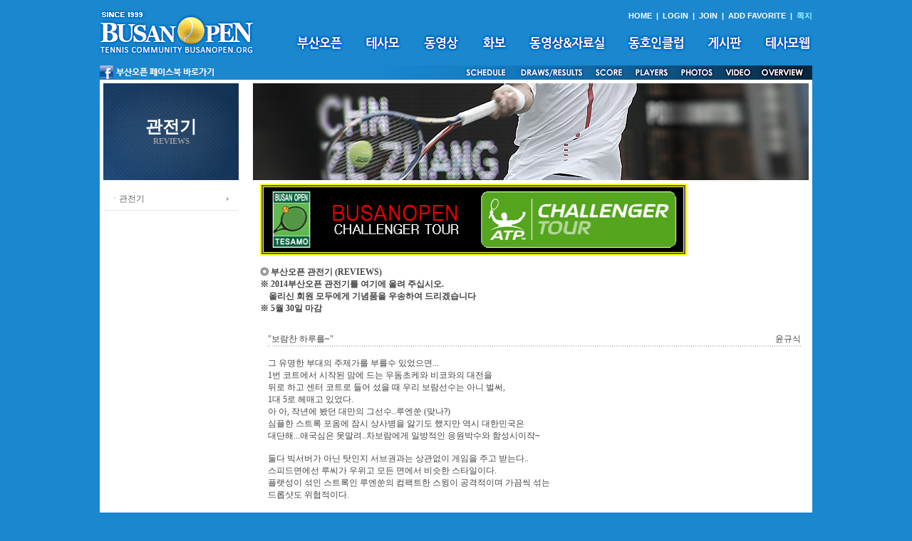

--- FILE ---
content_type: text/html
request_url: http://busanopen.org/Board/Board_List.php?DB=board_12&Mode=View&Num=19&start=75&S=S&val=0&Word=
body_size: 38363
content:
<html>
<head>
<meta http-equiv="Content-Type" content="text/html; charset=euc-kr" />
<script src="/new/Scripts/AC_RunActiveContent.js" type="text/javascript"></script>
<script src='/Include/Script/Common.js'></script>
<link href="/new/basic.css" rel="stylesheet" type="text/css">
<title></title>
</head>

<body>
<script>
function togg_smenu() {
    if(smenu.style.display=="none") smenu.style.display = 'block';
    else smenu.style.display = 'none';
}
function addFavo() {
    if(document.all) // ie
        window.external.AddFavorite("http://www.busanopen.org","부산오픈(BUSAN OPEN)");
    else 
        alert("Press Ctrl - D to bookmark");
}
var m_old='';
var m_cur = 0;
function m_menu(name){
    m_cur = name;
    m_submenu=eval("menu"+name+".style");
    if(m_old!=m_submenu)
    {
        if(m_old!='')
        {
            m_old.display='none';
        }
        m_submenu.display='block';
        m_old=m_submenu;
    }
}
var e_old='';
var e_cur = 0;
function e_menu(name){
    e_cur = name;
    e_submenu=eval("emenu"+name+".style");
    if(e_old!=e_submenu)
    {
        if(e_old!='')
        {
            e_old.display='none';
        }
        e_submenu.display='block';
        e_old=e_submenu;
    }
}
</script>
<table width="1000" border="0" cellspacing="0" cellpadding="0" align="center">
  <tr>
    <td height="92" rowspan="2"><a href="/new/main.html" target="_top"><img src="/new/images/logo.gif" width="217" height="62"  alt="홈으로" border="0"/></a></td>
    <td height="22" align="right" valign="bottom"><span class="submn"><a href="/new/main.html" target="_top">HOME</a> &nbsp;|&nbsp;  
    <a href="/login.html" target="_top">LOGIN</a>  &nbsp;|&nbsp;  <a href="/join.html" target="_top">JOIN</a>
      &nbsp;|&nbsp;  <a onclick="addFavo()" style="cursor:pointer;">ADD FAVORITE</a>     &nbsp;|&nbsp;                    <a href="javascript:Message_Win('/Include/Management/Message.php')"><FONT COLOR='9CF9FF'><B>쪽지</B></FONT></a></span></td>
  </tr>
  <tr>
    <td height="45"><table border="0" cellspacing="0" cellpadding="0" align="right">
      <tr>
        <td><a href="/open_1.html" target="_top" onMouseOut="MM_swapImgRestore();m_menu('0');" onMouseOver="MM_swapImage('mn1','','/new/images/mn1_.gif',0);m_menu('1');"><img src="/new/images/mn1.gif" alt="부산오픈" id="mn1" border="0"></a></td>
        <td width="25"></td>
        <td><a href="/intro_1.html" target="_top" onMouseOut="MM_swapImgRestore();m_menu('0');" onMouseOver="MM_swapImage('mn2','','/new/images/mn2_.gif',0);m_menu('2');"><img src="/new/images/mn2.gif" alt="테사모" id="mn2" border="0"></a></td>
        <td width="25"></td>
        <td><a href="/movie_2.html" target="_top" onMouseOut="MM_swapImgRestore();m_menu('0');" onMouseOver="MM_swapImage('mn7','','/new/images/mn7_.gif',0);m_menu('3');"><img src="/new/images/mn7.gif" alt="동영상" id="mn7" border="0"></a></td>
        <td width="25"></td>
        <td><a href="/photo_2.html?cate=1" target="_top" onMouseOut="MM_swapImgRestore();m_menu('0');" onMouseOver="MM_swapImage('mn8','','/new/images/mn8_.gif',0);m_menu('4');"><img src="/new/images/mn8.gif" alt="화보" id="mn8" border="0"></a></td>
        <td width="25"></td>
        <td><a href="/data.html" target="_top" onMouseOut="MM_swapImgRestore();m_menu('0');" onMouseOver="MM_swapImage('mn3','','/new/images/mn3_.gif',0);m_menu('5');"><img src="/new/images/mn3.gif" alt="동영상&amp;자료실" id="mn3" border="0"></a></td>
        <td width="25"></td>
        <td><a href="/club_1.html" target="_top" onMouseOut="MM_swapImgRestore();m_menu('0');" onMouseOver="MM_swapImage('mn4','','/new/images/mn4_.gif',0);m_menu('6');"><img src="/new/images/mn4.gif" alt="동호인클럽" id="mn4" border="0"></a></td>
        <td width="25"></td>
        <td><a href="/Board/Board_List.php?DB=board_1" target="_top" onMouseOut="MM_swapImgRestore();m_menu('0');" onMouseOver="MM_swapImage('mn5','','/new/images/mn5_.gif',0);m_menu('7');"><img src="/new/images/mn5.gif" alt="게시판" id="mn5" border="0"></a></td>
        <td width="25"></td>
        <td><a href="/Board/Board_List.php?DB=board_17" target="_top" onMouseOut="MM_swapImgRestore();m_menu('0');" onMouseOver="MM_swapImage('mn6','','/new/images/mn6_.gif',0);m_menu('8');"><img src="/new/images/mn6.gif" alt="테사모웹" id="mn6" border="0"></a></td>
      </tr>
    </table><table border="0" align="center" cellpadding="0" cellspacing="0">
      <tr>
        <td style="position:relative;">
<div id="menu0" style="position:absolute; z-index:1; display:none;">
</div>
<div id="menu1" style="position:absolute; left:10px; top:25px; width:500px; z-index:1; display:none;" onmouseover="m_menu('1')" onmouseout="m_menu('0')">
<table><tr><td></td></tr></table>
<table border="0" bgcolor="#027CD7" cellpadding="6" cellspacing="2"><tr><td bgcolor="white">&nbsp;<a href="/open_1.html" target="_top">대회소개</a>&nbsp;|&nbsp;<a href="/open_2.html" target="_top">대회요강</a>&nbsp;|&nbsp;<a href="/open_3.html" target="_top">대회요원</a>&nbsp;|&nbsp;<a href="/open_4.html" target="_top">출전자소개</a>&nbsp;|&nbsp;<a href="/open_5.html" target="_top">경기결과</a>&nbsp;|&nbsp;<a href="/open_6.html" target="_top">역대챔피언</a>&nbsp;|&nbsp;<a href="/open_7.html" target="_top">스폰서</a>&nbsp;</td></tr></table>
</div>
<div id="menu2" style="position:absolute; left:70px; top:25px; width:500px; z-index:1; display:none;" onmouseover="m_menu('2')" onmouseout="m_menu('0')">
<table><tr><td></td></tr></table>
<table border="0" bgcolor="#027CD7" cellpadding="6" cellspacing="2"><tr><td bgcolor="white">&nbsp;<a href="/intro_1.html" target="_top">모임취지</a>&nbsp;|&nbsp;<a href="/intro_2.html" target="_top">회장인사/역대회장</a>&nbsp;|&nbsp;<a href="/intro_3.html" target="_top">구성원</a>&nbsp;|&nbsp;<a href="/intro_4.html" target="_top">정관</a>&nbsp;|&nbsp;<a href="/intro_5.html" target="_top">연락처</a>&nbsp;|&nbsp;<a href="/tesamo">정ㆍ준회원방</a>&nbsp;</td></tr></table>
</div>
<div id="menu3" style="position:absolute; left:143px; top:25px; width:500px; z-index:1; display:none;" onmouseover="m_menu('3')" onmouseout="m_menu('0')">
<table><tr><td></td></tr></table>
<table border="0" bgcolor="#027CD7" cellpadding="6" cellspacing="2"><tr><td bgcolor="white">&nbsp;<a href="/movie_1.html" target="_top">OFFICIAL</a>&nbsp;|&nbsp;<a href="/movie_2.html" target="_top">GALLERY</a>&nbsp;|&nbsp;<a href="/Board/Board_List.php?DB=board_11">OVERDUE</a>&nbsp;</td></tr></table>
</div>
<div id="menu4" style="position:absolute; left:225px; top:25px; z-index:1; display:none;" onmouseover="m_menu('4')" onmouseout="m_menu('0')">
<table><tr><td></td></tr></table>
<table border="0" bgcolor="#027CD7" cellpadding="6" cellspacing="2"><tr><td bgcolor="white">&nbsp;<a href="/photo_1.html" target="_top">OFFICIAL</a>&nbsp;|&nbsp;<a href="/photo_2.html" target="_top">GALLERY</a>&nbsp;|&nbsp;<a href="/Board/Board_List.php?DB=board_11_same">OVERDUE</a>&nbsp;</td></tr></table>
</div>
<div id="menu5" style="position:absolute; left:270px; top:25px; width:400px; z-index:1; display:none;" onmouseover="m_menu('5')" onmouseout="m_menu('0')">
<table><tr><td></td></tr></table>
<table border="0" bgcolor="#027CD7" cellpadding="6" cellspacing="2"><tr><td bgcolor="white">&nbsp;<a href="/data_1.html" target="_top">동영상</a>&nbsp;|&nbsp;<a href="/Board/Board_List.php?DB=board_56">사랑방동영상</a>&nbsp;|&nbsp;<a href="/Board/Board_List.php?DB=board_19">자료실</a>&nbsp;|&nbsp;<a href="/Board/Board_List.php?DB=board_26">선수사진</a>&nbsp;</td></tr></table>
</div>
<div id="menu6" style="position:absolute; left:620px; top:-1px; z-index:1; display:none;" onmouseover="m_menu('6')" onmouseout="m_menu('0')">

</div>
<div id="menu7" style="position:absolute; left:620px; top:-1px; z-index:1; display:none;" onmouseover="m_menu('7')" onmouseout="m_menu('0')">

</div>
<div id="menu8" style="position:absolute; left:620px; top:-1px; z-index:1; display:none;" onmouseover="m_menu('8')" onmouseout="m_menu('0')">

</div>
    </td>
      </tr>
</table></td>
  </tr>
  <tr>
    <td align="right" valign="bottom" colspan="2"><table border="0" align="center" cellpadding="0" cellspacing="0">
      <tr><td style="position:relative;">
<div id="emenu0" style="position:absolute; z-index:1; display:none;">
</div>
<div id="emenu5" style="position:absolute; left:760px; top:-32px; z-index:1; display:none;" onmouseover="e_menu('5')" onmouseout="e_menu('0')">
<table><tr><td></td></tr></table>
<table border="0" bgcolor="#027CD7" cellpadding="6" cellspacing="2"><tr><td bgcolor="white">&nbsp;<a href="/photo_1.html" target="_top">OFFICIAL</a>&nbsp;|&nbsp;<a href="/photo_2.html" target="_top">GALLERY</a>&nbsp;|&nbsp;<a href="/Board/Board_List.php?DB=board_11_same">OVERDUE</a>&nbsp;</td></tr></table>
</div>
<div id="emenu6" style="position:absolute; left:820px; top:-32px; z-index:1; display:none;" onmouseover="e_menu('6')" onmouseout="e_menu('0')">
<table><tr><td></td></tr></table>
<table border="0" bgcolor="#027CD7" cellpadding="6" cellspacing="2"><tr><td bgcolor="white">&nbsp;<a href="/movie_1.html" target="_top">OFFICIAL</a>&nbsp;|&nbsp;<a href="/movie_2.html" target="_top">GALLERY</a>&nbsp;|&nbsp;<a href="/Board/Board_List.php?DB=board_11">OVERDUE</a>&nbsp;</td></tr></table>
</div>
</td></tr>
<tr><td><img src="/new/images/s_menu.gif" usemap="#engMap" border="0"/></td></tr></table></td>
  </tr>
</table>

<map name="engMap">
  <area shape="rect" coords="510,1,572,20" href="/open_5.html?doc_num=87">
  <area shape="rect" coords="588,1,683,20" href="/open_5.html" target="_top">
  <area shape="rect" coords="690,1,738,20" href="/score_board/op.php" target="_blank">
  <area shape="rect" coords="746,1,804,20" href="/open_4.html" target="_top">
  <area shape="rect" coords="811,1,865,20" href="/photo_1.html" onMouseOut="e_menu('0');" onMouseOver="e_menu('5');">
  <area shape="rect" coords="869,1,924,20" href="/movie_1.html" onMouseOut="e_menu('0');" onMouseOver="e_menu('6');">
  <area shape="rect" coords="925,1,989,20" href="/open_1.html" target="_top">
  <area shape="rect" coords="2,0,164,20" href="http://www.facebook.com/busanopentour" target="_blank">
</map><table width="1000" border="0" cellspacing="5" cellpadding="0" bgcolor="white" align="center">
  <tr>
    <td>
    <table width="100%" border="0" cellspacing="0" cellpadding="0">
      <tr>
        <td width="190" valign="top"><table width="190" border="0" cellspacing="0" cellpadding="0">
          <tr>
            <td height="136" class="sub_tit">관전기<span class="sub_txt"><br>REVIEWS</span></td>
          </tr>
          <tr>
            <td><table width="190" border="0" cellspacing="0" cellpadding="0">
              <tr>
                <td height="10"></td>
              </tr>
              <tr>
                <td class="submn_bg"><a href="/Board/Board_List.php?DB=board_12">ㆍ관전기</a></td>
              </tr>
            </table></td>
          </tr>
        </table></td>
        <td width="20">&nbsp;</td>
        <td width="780" valign="top"><img src="/new/images/main_movie.jpg"><br><table width="100%" border="0" cellspacing="0" cellpadding="0">
<tr><td width="10">	
       </td>
        <td width="760" valign="top" style="padding:5 0 0 0"> 
<script language="JavaScript">
<!--
function CheckForm()
{ 
	if (Search.Word.value=="")	{
		alert("검색어를 입력하여 주십시요");
		Search.Word.focus();
		return false;
	}	
	document.Search.submit();
	return ;
}

function CheckMemo()
{ 
	if (Memo.Comment_Name.value=="")	{
		alert("이름을 입력하여 주십시요");
		Memo.Comment_Name.focus();
		return false;
	}	
	if (Memo.Comment_Contents.value=="")	{
		alert("내용을 입력하여 주십시요");
		Memo.Comment_Contents.focus();
		return false;
	}	
	if (Memo.Comment_Name.value=="이름")	{
		alert("이름을 정확히 입력하여 주십시요");
		Memo.Comment_Name.focus();
		return false;
	}	
	if (Memo.Comment_Contents.value=="내용")	{
		alert("내용을 정확히 입력하여 주십시요");
		Memo.Comment_Contents.focus();
		return false;
	}	
	document.Search.submit();
	return ;
}

function ClearField(field){
	if (field.value == field.defaultValue) {
		field.value = "";
	}
}

function FillField(field){
	if (!field.value) {
		field.value = field.defaultValue;
	}
}

//-->
</script>
				  
<style type="text/css">
<!--
.style1 {
	font-size: 14px;
	color: #0000FF;
}
.style2 {color: #0000FF}
.style4 {font-size: 12px}
-->
</style>
<table width="599" border="2" cellpadding="2" cellspacing="2" bordercolor="#FFFF00" bgcolor="#5c586e">
  <tr>
    <td width="585" height="93" bgcolor="#000000"><p align="center"><img src="http://www.busanopen.org/img/logo/newslogo-a1.jpg" width="585" height="87"></td>
  </tr>
</table><br>
<b><span class="style10">◎ 부산오픈 관전기</span> <span class="style14">(REVIEWS)</span><br>
  ※ 2014부산오픈 관전기를 여기에 올려 주십시오. <br>
 &nbsp; &nbsp;&nbsp;올리신 회원 모두에게 기념품을 우송하여 드리겠습니다 <br>
  ※ 5월 30일 마감<BR><br>
<table width="100%" border="0" cellspacing="1" cellpadding="10">
  <tr>
	<td bgcolor="#FFFFFF">		
	<table width="100%" border="0" cellspacing="0" cellpadding="0">
	  <tr> 
		<td class="Title">"보람찬 하루를~"</td>
		<td align="right">
		윤규식		</td>
	  </tr>
	</table>
	<!-- 선 -->
	<table width="100%" border="0" cellspacing="0" cellpadding="0">
	  <tr> 
		<td background="../Skin/Default/line_body.gif"><img src="../Skin/Default/line_body.gif" width="4" height="2"></td>
	  </tr>
	</table>
	<br>
	<!-- 선 -->
	<!-- 내용 -->
	<table width="100%" border="0" cellspacing="0" cellpadding="0">
	  <tr> 
		<td valign=top >그 유명한 부대의 주제가를 부를수 있었으면...<br />
1번 코트에서 시작된 맘에 드는 우돔초케와 비코와의 대전을 <br />
뒤로 하고 센터 코트로 들어 섰을 때 우리 보람선수는 아니 벌써,<br />
1대 5로 헤매고 있었다.<br />
아 아, 작년에 봤던 대만의 그선수..루엔쑨 (맞나?)<br />
심플한 스트록 포옴에 잠시 상사병을 앓기도 했지만 역시 대한민국은<br />
대단해...애국심은 못말려..차보람에게 일방적인 응원박수와 함성시이작~<br />
<br />
둘다 빅서버가 아닌 탓인지 서브권과는 상관없이 게임을 주고 받는다..<br />
스피드면에선 루씨가 우위고 모든 면에서 비슷한 스타일이다.<br />
플랫성이 섞인 스트록인 루엔쑨의 컴팩트한 스윙이 공격적이며 가끔씩 섞는 <br />
드롭샷도 위협적이다.<br />
<br />
첫세트는 3대 5까지 따라 가다가 그만 3대 6..<br />
2세트는 서브게임을 서로 브레이크하면서 5대 5까지 순항<br />
마지막 마무리는 루씨가 해버린다.<br />
<br />
아~ 노래가 안나온다..<br />
센터 코트에서 나오니 1번 코트에도 경기가 끝나 있었다.<br />
1대 5로 뒤지던 우돔씨가 비코씨를 누르고 이겼다나..<br />
대역전당한 비코씨 전의를 상실하고 기권했단다..<br />
<br />
좌우로 가볍게 푸트웍하던 루씨가 떠오른다..<br />
히야~ 나도 함 해볼까..ㅋㅋ<br />
<br />
.<br />
<br />
</td>
	  </tr>
	</table>
	<br>
	<!-- 내용 -->
	<!-- 파일/조회/작성 -->
	<table width="100%" border="0" cellspacing="0" cellpadding="0">
	  <tr> 
		<td>
		조회 : 2216		</td>
	  </tr>
	  <tr>
	    <td>
		작성 : 2004년 04월 02일 20:17:25		</td>
	  </tr>
	</table>
	<!-- 파일/조회/작성 -->
    </td>
  </tr>
</table>
<!-- 수정 / 삭제 / 답글쓰기 아이콘 -->
<table width="100%" border="0" cellspacing="1" cellpadding="10">
  <tr> 
    <td bgcolor="#FFFFFF"><a href="/Board/Board_List.php?DB=board_12&Mode=Modify&Num=19"><img src="../Skin/Default/icon_modify.gif" border="0" alt="수정"></a>
	<a href="/Board/Board_List.php?DB=board_12&Mode=Delete&Num=19"><img src="../Skin/Default/icon_delete.gif" border="0" alt="삭제"></a>
	<a href="Board_Reply.php?DB=board_12&Num=19&start=75"><img src="../Skin/Default/icon_reply.gif" border="0" alt="답글쓰기"></a></td>
  </tr>
</table>
<!-- 수정 / 삭제 / 답글쓰기 아이콘 -->
<!-- 선 -->
<table width="100%" border="0" cellspacing="0" cellpadding="0">
  <tr> 
    <td background="../Skin/Default/line_body.gif"><img src="../Skin/Default/line_body.gif" width="4" height="1"></td>
  </tr>
</table>
<!-- 선 -->
<!-- 한줄 코멘트 달기 -->
<!-- <font size=2>이 글에 대해서 총 <font color=blue>0</font> 분이 댓글을 남기셨습니다.</font>
 --><table width="100%" border="0" cellspacing="0" cellpadding="0" align=center valign=top>
<form name="Memo" method="post" action="Board_Process.php" onSubmit="return CheckMemo()" topmargin=0 leftmargin=0>
<input type="hidden" name="DB" value="board_12">
<input type="hidden" name="Num" value="19">
<input type="hidden" name="Mode" value="Comment_Write">
	<input type='hidden' name='delno' value=''>
	<input type='hidden' name='m_comment' value=''>
 <tr height=1> 
<!--    <td background="../Skin/Default/title_bg.gif" width="10"><img src="../Skin/Default/title_left.gif"></td>
   <td align="center" background="../Skin/Default/title_bg.gif" width="15%"><img src="../Skin/Default/title_name.gif"></td>
   <td align="center" background="../Skin/Default/title_bg.gif" width="65%"><img src="../Skin/Default/title_subject.gif"></td>
   <td align="center" background="../Skin/Default/title_bg.gif" width="20%"><img src="../Skin/Default/title_date.gif"></td>
   <td background="../Skin/Default/title_bg.gif" align="right" width="10"><img src="../Skin/Default/title_bg.gif"></td>
   <td background="../Skin/Default/title_bg.gif" align="right" width="10"><img src="../Skin/Default/title_right.gif"></td>
 -->
 <td width="10"></td>
   <td align="center"  width="15%"></td>
   <td align="center"  width="5%"></td>
   <td align="center"  width="65%"></td>
   <td align="center"  width="15%"></td>
   <td  align="right" width="5"></td>
   <td  align="right" width="5"></td>
   </tr>


	<script language=javascript>
	function ModifyComment(seq) {
        eval('DCmt_' + seq).style.display='none';
        eval('ECmt_' + seq).style.display='inline';
	}

    function Modify(delno,seq){
			document.Memo.m_comment.value = eval('document.Memo.m_comment_'+seq).value;
		if(Memo.m_comment.value==''){
			alert('메모내용을 입력하여 주십시요');
		}else{
			document.Memo.Mode.value = 'Comment_Modify';
			document.Memo.delno.value = delno;
		    document.Memo.submit();
		}
  }
	</script>

	
	
		<tr height='40'>
		<td align=center colspan='6'>댓글을 남겨주세요.</td>
		</tr>
	

</table>	  
<!-- 캐릭터 그림-->
<table width="100%" border="0">
<tr>
<td width="70%" align="center">
<table border="0">
<tr>
<td align="center" width="10%"><img src="icon_type/c1.gif"></td>
<td align="center" width="10%"><img src="icon_type/c2.gif"></td>
<td align="center" width="10%"><img src="icon_type/c3.gif"></td>
<td align="center" width="10%"><img src="icon_type/c4.gif"></td>
<td align="center" width="10%"><img src="icon_type/c5.gif"></td>
<td align="center" width="10%"><img src="icon_type/c6.gif"></td>
</tr>
<tr>
<td align="center"><input type="radio" name="Character" value="c1" checked></td>
<td align="center"><input type="radio" name="Character" value="c2"></td>
<td align="center"><input type="radio" name="Character" value="c3"></td>
<td align="center"><input type="radio" name="Character" value="c4"></td>
<td align="center"><input type="radio" name="Character" value="c5"></td>
<td align="center"><input type="radio" name="Character" value="c6"></td>
</tr>
</table>
</td>
</tr>
</table>
<!-- 캐릭터 그림-->
<table width="100%" border="0">
<tr>
<td width="15%" align="center"><input type="text" name="Comment_Name" size="10" maxlength="10" class="input" readonly onBlur="FillField(this)"  value="닉네임"></td>
<td width="70%"><textarea name='Comment_Contents' rows='2' cols='70'></textarea></td>
<td width="15%" align="center"><input type="image" src="../Skin/Default/icon_memo.gif" border="0" alt="메모올리기" align="absmiddle" accesskey='s'></td>
</tr>
</table>
</form>
<!-- 한줄 코멘트 달기 -->
<!-- 선 -->
<table width="100%" border="0" cellspacing="0" cellpadding="0">
  <tr> 
    <td background="../Skin/Default/line_body.gif"><img src="../Skin/Default/line_body.gif" width="4" height="2"></td>
  </tr>
</table>
<p>
<!-- 선 -->


<!-- 큰 테이블 시작 -->
<table width="100%" border="0" cellspacing="0" cellpadding="0">
  <tr>
    <td>
	  <table width="100%" border="0" cellspacing="0" cellpadding="0">
        <tr> 
		  <td>전체 자료수 : 100 건
		  </td>
		  <!--
		  <td align="right">
		  <a href="/Board/Board_List.php?DB=board_12&Mode=Modify"><img src="../Skin/Default/icon_admin.gif" border="0" alt="Admin"></a>
		  </td>
		  -->
		</tr>
	  </table>
      <table width="100%" border="0" cellspacing="0" cellpadding="0">
        <tr> 
          <td background="../Skin/Default/title_bg.gif" width="10"><img src="../Skin/Default/title_left.gif"></td>
          <td align="center" background="../Skin/Default/title_bg.gif" width="8%"><img src="../Skin/Default/title_no.gif"></td>
                    <td align="center" background="../Skin/Default/title_bg.gif"><img src="../Skin/Default/title_subject.gif"></td>
          <td align="center" background="../Skin/Default/title_bg.gif" width="15%"><img src="../Skin/Default/title_name.gif"></td>
          <td align="center" background="../Skin/Default/title_bg.gif" width="15%"><img src="../Skin/Default/title_date.gif"></td>
          <td align="center" background="../Skin/Default/title_bg.gif" width="5%"><img src="../Skin/Default/title_view.gif"></td>
          <td background="../Skin/Default/title_bg.gif" align="right" width="10"><img src="../Skin/Default/title_right.gif"></td>
        </tr>

<tr height=20> 
          <td>&nbsp;</td>
          <td align="center">25</td>
	
          <td>
	
	<a href="Board_List.php?DB=board_12&Mode=View&Num=25&start=75&S=S&val=0&Word=">내년에 또 만나요.</a> &nbsp;</td>
          <td align="center">김테니</td>
          <td align="center">2004-04-06</td>
          <td align="center">2471</td>
          <td>&nbsp;</td>
        </tr>
	
        <tr> 
          <td colspan="7"  background="../Skin/Default/line_body.gif"><img src="../Skin/Default/line_body.gif" width="4" height="2"></td>
        </tr>
		<tr height=20> 
          <td>&nbsp;</td>
          <td align="center">24</td>
	
          <td>
	
	<a href="Board_List.php?DB=board_12&Mode=View&Num=24&start=75&S=S&val=0&Word=">복식 필승기</a> <B>[1]</B> &nbsp; </td>
          <td align="center">윤규식</td>
          <td align="center">2004-04-06</td>
          <td align="center">3296</td>
          <td>&nbsp;</td>
        </tr>
	
        <tr> 
          <td colspan="7"  background="../Skin/Default/line_body.gif"><img src="../Skin/Default/line_body.gif" width="4" height="2"></td>
        </tr>
		<tr height=20> 
          <td>&nbsp;</td>
          <td align="center">23</td>
	
          <td>
	
	<a href="Board_List.php?DB=board_12&Mode=View&Num=23&start=75&S=S&val=0&Word=">1박 2일 부산오픈을 관전하고 느낀 소감</a> <B>[3]</B> &nbsp; </td>
          <td align="center">najura</td>
          <td align="center">2004-04-06</td>
          <td align="center">2930</td>
          <td>&nbsp;</td>
        </tr>
	
        <tr> 
          <td colspan="7"  background="../Skin/Default/line_body.gif"><img src="../Skin/Default/line_body.gif" width="4" height="2"></td>
        </tr>
		<tr height=20> 
          <td>&nbsp;</td>
          <td align="center">22</td>
	
          <td>
	
	<a href="Board_List.php?DB=board_12&Mode=View&Num=22&start=75&S=S&val=0&Word=">메이저</a> <B>[3]</B> &nbsp; </td>
          <td align="center">러브바이러스</td>
          <td align="center">2004-04-05</td>
          <td align="center">2589</td>
          <td>&nbsp;</td>
        </tr>
	
        <tr> 
          <td colspan="7"  background="../Skin/Default/line_body.gif"><img src="../Skin/Default/line_body.gif" width="4" height="2"></td>
        </tr>
		<tr height=20> 
          <td>&nbsp;</td>
          <td align="center">21</td>
	
          <td>
	
	<a href="Board_List.php?DB=board_12&Mode=View&Num=21&start=75&S=S&val=0&Word=">결승전 관전기</a> &nbsp;</td>
          <td align="center">윤규식</td>
          <td align="center">2004-04-05</td>
          <td align="center">2701</td>
          <td>&nbsp;</td>
        </tr>
	
        <tr> 
          <td colspan="7"  background="../Skin/Default/line_body.gif"><img src="../Skin/Default/line_body.gif" width="4" height="2"></td>
        </tr>
		<tr height=20> 
          <td>&nbsp;</td>
          <td align="center">20</td>
	
          <td>
	
	<a href="Board_List.php?DB=board_12&Mode=View&Num=20&start=75&S=S&val=0&Word=">오랜만에 경기장을 찾으며... 많이들 읽어주세요...</a> <B>[1]</B> &nbsp; </td>
          <td align="center">Loving Tennis</td>
          <td align="center">2004-04-04</td>
          <td align="center">2308</td>
          <td>&nbsp;</td>
        </tr>
	
        <tr> 
          <td colspan="7"  background="../Skin/Default/line_body.gif"><img src="../Skin/Default/line_body.gif" width="4" height="2"></td>
        </tr>
		<tr height=20 class='selected_td'> 
          <td>▶</td>
          <td align="center">19</td>
	
          <td>
	
	<a href="Board_List.php?DB=board_12&Mode=View&Num=19&start=75&S=S&val=0&Word=">"보람찬 하루를~"</a> &nbsp;</td>
          <td align="center">윤규식</td>
          <td align="center">2004-04-02</td>
          <td align="center">2216</td>
          <td>&nbsp;</td>
        </tr>
	
        <tr> 
          <td colspan="7"  background="../Skin/Default/line_body.gif"><img src="../Skin/Default/line_body.gif" width="4" height="2"></td>
        </tr>
		<tr height=20> 
          <td>&nbsp;</td>
          <td align="center">18</td>
	
          <td>
	
	<a href="Board_List.php?DB=board_12&Mode=View&Num=18&start=75&S=S&val=0&Word=">우담초케의 쇼맨쉽</a> &nbsp;</td>
          <td align="center">윤규식</td>
          <td align="center">2004-04-01</td>
          <td align="center">2683</td>
          <td>&nbsp;</td>
        </tr>
	
        <tr> 
          <td colspan="7"  background="../Skin/Default/line_body.gif"><img src="../Skin/Default/line_body.gif" width="4" height="2"></td>
        </tr>
		<tr height=20> 
          <td>&nbsp;</td>
          <td align="center">17</td>
	
          <td>
	
	<a href="Board_List.php?DB=board_12&Mode=View&Num=17&start=75&S=S&val=0&Word=">부모 입장에서는...</a> &nbsp;</td>
          <td align="center">윤규식</td>
          <td align="center">2004-04-01</td>
          <td align="center">2378</td>
          <td>&nbsp;</td>
        </tr>
	
        <tr> 
          <td colspan="7"  background="../Skin/Default/line_body.gif"><img src="../Skin/Default/line_body.gif" width="4" height="2"></td>
        </tr>
		<tr height=20> 
          <td>&nbsp;</td>
          <td align="center">16</td>
	
          <td>
	
	<a href="Board_List.php?DB=board_12&Mode=View&Num=16&start=75&S=S&val=0&Word=">김영준, 차보람의 복식경기 관전기</a> &nbsp;</td>
          <td align="center">드라거</td>
          <td align="center">2004-03-31</td>
          <td align="center">2854</td>
          <td>&nbsp;</td>
        </tr>
	
        <tr> 
          <td colspan="7"  background="../Skin/Default/line_body.gif"><img src="../Skin/Default/line_body.gif" width="4" height="2"></td>
        </tr>
		<tr height=20> 
          <td>&nbsp;</td>
          <td align="center">15</td>
	
          <td>
	
	<a href="Board_List.php?DB=board_12&Mode=View&Num=15&start=75&S=S&val=0&Word=">04부산오픈 예선 1차전을 보고</a> <B>[2]</B> &nbsp; </td>
          <td align="center">자굴산</td>
          <td align="center">2004-03-28</td>
          <td align="center">2672</td>
          <td>&nbsp;</td>
        </tr>
	
        <tr> 
          <td colspan="7"  background="../Skin/Default/line_body.gif"><img src="../Skin/Default/line_body.gif" width="4" height="2"></td>
        </tr>
		<tr height=20> 
          <td>&nbsp;</td>
          <td align="center">14</td>
	
          <td>
	
	<a href="Board_List.php?DB=board_12&Mode=View&Num=14&start=75&S=S&val=0&Word=">2003 부산오픈 느낌표 "!"</a> <B>[1]</B> &nbsp; </td>
          <td align="center">악산</td>
          <td align="center">2003-06-24</td>
          <td align="center">3426</td>
          <td>&nbsp;</td>
        </tr>
	
        <tr> 
          <td colspan="7"  background="../Skin/Default/line_body.gif"><img src="../Skin/Default/line_body.gif" width="4" height="2"></td>
        </tr>
		<tr height=20> 
          <td>&nbsp;</td>
          <td align="center">13</td>
	
          <td>
	
	<a href="Board_List.php?DB=board_12&Mode=View&Num=12&start=75&S=S&val=0&Word=">나의 잔머리를 찾아주시는분께 후사하겠음</a> <B>[1]</B> &nbsp; </td>
          <td align="center">사핀</td>
          <td align="center">2003-06-20</td>
          <td align="center">2723</td>
          <td>&nbsp;</td>
        </tr>
	
        <tr> 
          <td colspan="7"  background="../Skin/Default/line_body.gif"><img src="../Skin/Default/line_body.gif" width="4" height="2"></td>
        </tr>
		<tr height=20> 
          <td>&nbsp;</td>
          <td align="center">12</td>
	
          <td>
	<img src='../Skin/Default/icon_re.gif' align='absmiddle'>
	<a href="Board_List.php?DB=board_12&Mode=View&Num=13&start=75&S=S&val=0&Word=">그러게!!!</a> &nbsp;</td>
          <td align="center">하하!!!</td>
          <td align="center">2003-06-20</td>
          <td align="center">2211</td>
          <td>&nbsp;</td>
        </tr>
	
        <tr> 
          <td colspan="7"  background="../Skin/Default/line_body.gif"><img src="../Skin/Default/line_body.gif" width="4" height="2"></td>
        </tr>
		<tr height=20> 
          <td>&nbsp;</td>
          <td align="center">11</td>
	
          <td>
	
	<a href="Board_List.php?DB=board_12&Mode=View&Num=11&start=75&S=S&val=0&Word=">"부산오픈" 일요일 두구동 단상</a> &nbsp;</td>
          <td align="center">승학산</td>
          <td align="center">2003-06-19</td>
          <td align="center">2506</td>
          <td>&nbsp;</td>
        </tr>
	
        <tr> 
          <td colspan="7"  background="../Skin/Default/line_body.gif"><img src="../Skin/Default/line_body.gif" width="4" height="2"></td>
        </tr>
		<tr height=20> 
          <td>&nbsp;</td>
          <td align="center">10</td>
	
          <td>
	
	<a href="Board_List.php?DB=board_12&Mode=View&Num=9&start=75&S=S&val=0&Word=">대회를 지켜보면서....</a> &nbsp;</td>
          <td align="center">자굴산</td>
          <td align="center">2003-06-18</td>
          <td align="center">2310</td>
          <td>&nbsp;</td>
        </tr>
	
        <tr> 
          <td colspan="7"  background="../Skin/Default/line_body.gif"><img src="../Skin/Default/line_body.gif" width="4" height="2"></td>
        </tr>
		<tr height=20> 
          <td>&nbsp;</td>
          <td align="center">9</td>
	
          <td>
	
	<a href="Board_List.php?DB=board_12&Mode=View&Num=8&start=75&S=S&val=0&Word=">경품 사냥기</a> &nbsp;</td>
          <td align="center">Tennis79</td>
          <td align="center">2003-06-14</td>
          <td align="center">2497</td>
          <td>&nbsp;</td>
        </tr>
	
        <tr> 
          <td colspan="7"  background="../Skin/Default/line_body.gif"><img src="../Skin/Default/line_body.gif" width="4" height="2"></td>
        </tr>
		<tr height=20> 
          <td>&nbsp;</td>
          <td align="center">8</td>
	
          <td>
	<img src='../Skin/Default/icon_re.gif' align='absmiddle'>
	<a href="Board_List.php?DB=board_12&Mode=View&Num=10&start=75&S=S&val=0&Word=">경품 사냥기</a> &nbsp;</td>
          <td align="center">자굴산</td>
          <td align="center">2003-06-18</td>
          <td align="center">2274</td>
          <td>&nbsp;</td>
        </tr>
	
        <tr> 
          <td colspan="7"  background="../Skin/Default/line_body.gif"><img src="../Skin/Default/line_body.gif" width="4" height="2"></td>
        </tr>
		<tr height=20> 
          <td>&nbsp;</td>
          <td align="center">7</td>
	
          <td>
	
	<a href="Board_List.php?DB=board_12&Mode=View&Num=5&start=75&S=S&val=0&Word=">너무 힘든 하루!</a> &nbsp;</td>
          <td align="center">이종훈</td>
          <td align="center">2003-06-13</td>
          <td align="center">2231</td>
          <td>&nbsp;</td>
        </tr>
	
        <tr> 
          <td colspan="7"  background="../Skin/Default/line_body.gif"><img src="../Skin/Default/line_body.gif" width="4" height="2"></td>
        </tr>
		<tr height=20> 
          <td>&nbsp;</td>
          <td align="center">6</td>
	
          <td>
	<img src='../Skin/Default/icon_re.gif' align='absmiddle'>
	<a href="Board_List.php?DB=board_12&Mode=View&Num=6&start=75&S=S&val=0&Word=">다른행사??</a> &nbsp;</td>
          <td align="center">경기장</td>
          <td align="center">2003-06-13</td>
          <td align="center">2161</td>
          <td>&nbsp;</td>
        </tr>
	
        <tr> 
          <td colspan="7"  background="../Skin/Default/line_body.gif"><img src="../Skin/Default/line_body.gif" width="4" height="2"></td>
        </tr>
		<tr height=20> 
          <td>&nbsp;</td>
          <td align="center">5</td>
	
          <td>
	&nbsp;&nbsp;<img src='../Skin/Default/icon_re.gif' align='absmiddle'>
	<a href="Board_List.php?DB=board_12&Mode=View&Num=7&start=75&S=S&val=0&Word=">맞습니다. 화이팅입니다.</a> &nbsp;</td>
          <td align="center">이종훈</td>
          <td align="center">2003-06-13</td>
          <td align="center">2067</td>
          <td>&nbsp;</td>
        </tr>
	
        <tr> 
          <td colspan="7"  background="../Skin/Default/line_body.gif"><img src="../Skin/Default/line_body.gif" width="4" height="2"></td>
        </tr>
		<tr height=20> 
          <td>&nbsp;</td>
          <td align="center">4</td>
	
          <td>
	
	<a href="Board_List.php?DB=board_12&Mode=View&Num=3&start=75&S=S&val=0&Word=">체육공원의 불빛은 아름다웠다.</a> &nbsp;</td>
          <td align="center">이종훈</td>
          <td align="center">2003-06-11</td>
          <td align="center">2263</td>
          <td>&nbsp;</td>
        </tr>
	
        <tr> 
          <td colspan="7"  background="../Skin/Default/line_body.gif"><img src="../Skin/Default/line_body.gif" width="4" height="2"></td>
        </tr>
		<tr height=20> 
          <td>&nbsp;</td>
          <td align="center">3</td>
	
          <td>
	
	<a href="Board_List.php?DB=board_12&Mode=View&Num=2&start=75&S=S&val=0&Word=">관심부산시민들</a> &nbsp;</td>
          <td align="center">이규상</td>
          <td align="center">2003-06-11</td>
          <td align="center">2263</td>
          <td>&nbsp;</td>
        </tr>
	
        <tr> 
          <td colspan="7"  background="../Skin/Default/line_body.gif"><img src="../Skin/Default/line_body.gif" width="4" height="2"></td>
        </tr>
		<tr height=20> 
          <td>&nbsp;</td>
          <td align="center">2</td>
	
          <td>
	<img src='../Skin/Default/icon_re.gif' align='absmiddle'>
	<a href="Board_List.php?DB=board_12&Mode=View&Num=4&start=75&S=S&val=0&Word=">관심의 마음</a> &nbsp;</td>
          <td align="center">경기장</td>
          <td align="center">2003-06-12</td>
          <td align="center">2091</td>
          <td>&nbsp;</td>
        </tr>
	
        <tr> 
          <td colspan="7"  background="../Skin/Default/line_body.gif"><img src="../Skin/Default/line_body.gif" width="4" height="2"></td>
        </tr>
		<tr height=20> 
          <td>&nbsp;</td>
          <td align="center">1</td>
	
          <td>
	
	<a href="Board_List.php?DB=board_12&Mode=View&Num=1&start=75&S=S&val=0&Word=">스타트 끊습니다.</a> &nbsp;</td>
          <td align="center">산하</td>
          <td align="center">2003-06-09</td>
          <td align="center">2417</td>
          <td>&nbsp;</td>
        </tr>
	
        <tr> 
          <td colspan="7"  background="../Skin/Default/line_body.gif"><img src="../Skin/Default/line_body.gif" width="4" height="2"></td>
        </tr>
		
      </table>
	  <br>
	  <!-- 밑바닥 라인 -->
  	  <table width="100%" border="0" cellspacing="0" cellpadding="0">
	   <tr>
	    <td background="../Skin/Default/line_bottom.gif"><img src="../Skin/Default/line_bottom.gif"></td>
	   </tr>
	  </table>
	  <!-- 밑바닥 라인 -->
	  <br>
	  <table width="100%" border="0" cellspacing="0" cellpadding="0">
	   <tr>
	    <td align="center">
<a href='/Board/Board_List.php?DB=board_12&start=0&S=S&val=0&Word='><font
size=2>[1]</a></font><a href='/Board/Board_List.php?DB=board_12&start=25&S=S&val=0&Word='><font
size=2>[2]</a></font><a href='/Board/Board_List.php?DB=board_12&start=50&S=S&val=0&Word='><font
size=2>[3]</a></font><font size=2 color=red><b>[4]</b></font>	    </td>
	   </tr>
	 </table>
<!-- 마지막 버튼 -->
	<form action="/Board/Board_List.php" method="post" name="Search" onSubmit="return CheckForm()">
	<input type="hidden" name="S" value="S">
	<input type="hidden" name="DB" value="board_12">
	  <table width="100%" border="0" cellspacing="0" cellpadding="0">
	   <tr>
	    <td>		
		<a href="Board_Write.php?DB=board_12"><img src="../Skin/Default/icon_write.gif" border="0" alt="글쓰기"></a>
		</td>
	    <td align="center">
		<input type="checkbox" name="Name" value="1" >이름
		<input type="checkbox" name="Title" value="2" >제목
		<input type="checkbox" name="Contents" value="4" >내용
		<input type="text" name="Word" class="input">
		<input type="image" src="../Skin/Default/icon_search.gif" border="0" alt="Search" align="absmiddle">		
		</td>
		<td align=right>
		<a href="Board_List.php?DB=board_12"><img src="../Skin/Default/icon_list.gif" border="0" alt="목록으로"></a>
		</td>
	   </tr>
	  </table>
	</form>
	<!-- 큰 테이블 마감 -->
	</td>
  </tr>
</table>
					  </td>
                    </tr>
                  </table>

<br><br>
</td>
      </tr>
    </table>
</td>
  </tr>
</table>
<table width="1000" border="0" cellspacing="0" cellpadding="0" align="center">
  <tr>
    <td><img src="/new/images/bottom.gif"  alt="" width="1000" height="81" usemap="#bottMap" border="0"/></td>
  </tr>
</table>
<map name="bottMap">
  <area shape="rect" coords="231,9,319,28" href="#">
  <area shape="rect" coords="335,9,383,28" href="#">
  <area shape="rect" coords="397,9,446,28" href="#">
  <area shape="rect" coords="459,9,508,28" href="#">
</map>
<script>
  (function(i,s,o,g,r,a,m){i['GoogleAnalyticsObject']=r;i[r]=i[r]||function(){
  (i[r].q=i[r].q||[]).push(arguments)},i[r].l=1*new Date();a=s.createElement(o),
  m=s.getElementsByTagName(o)[0];a.async=1;a.src=g;m.parentNode.insertBefore(a,m)
  })(window,document,'script','//www.google-analytics.com/analytics.js','ga');
  ga('create', 'UA-58790726-1', 'auto');
  ga('create', 'UA-57703485-1', 'auto');

  ga('send', 'pageview');

</script>
</body>
</html>